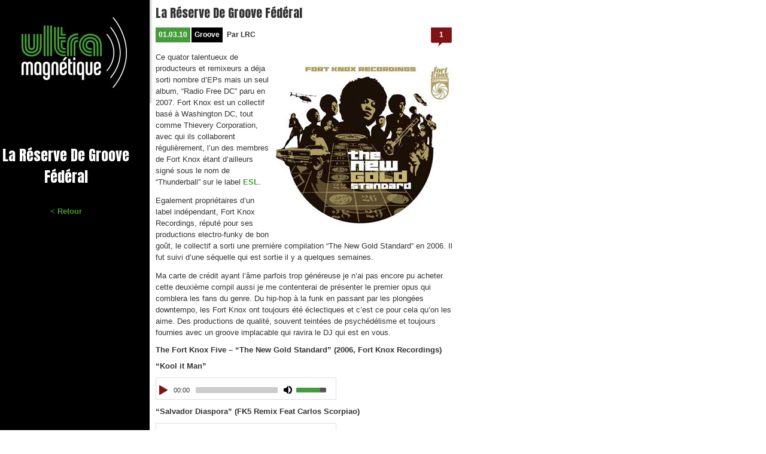

--- FILE ---
content_type: text/html;charset=UTF-8
request_url: https://www.ultramagnetique.com/la-reserve-federale/
body_size: 5807
content:
<!doctype html>
<head>
<meta charset="utf-8">
<meta http-equiv="X-UA-Compatible" content="IE=edge,chrome=1">
<title>Ultramagnetique | La Réserve De Groove Fédéral</title>
<meta name="description" content="Music, Art, Gloubiboulga and other things">
<meta name="author" content="Quantum Studio">
<meta name="HandheldFriendly" content="True">
<meta name="viewport" content="width=device-width, initial-scale=1">
<link rel="apple-touch-icon" href="https://www.ultramagnetique.com/wp-content/themes/um4/images/apple-icon-touch.png">
<link rel="icon" href="https://www.ultramagnetique.com/favicon.ico">
<!--[if IE]>
	<link rel="shortcut icon" href="https://www.ultramagnetique.com/wp-content/themes/um4prod/favicon.ico">
<![endif]-->
<meta name="msapplication-TileColor" content="#f01d4f">
<meta name="msapplication-TileImage" content="https://www.ultramagnetique.com/wp-content/themes/um4prod/images/win8-tile-icon-144x144.png">
<link href='https://fonts.googleapis.com/css?family=Anton' rel='stylesheet' type='text/css'>
<link rel="pingback" href="https://www.ultramagnetique.com/xmlrpc.php">
<link rel="pingback" href="https://www.ultramagnetique.com/xmlrpc.php" />
<script type="text/javascript" src="https://www.ultramagnetique.com/wp-content/themes/um4prod/js/mep-feature-playlist.js"></script>
<link rel="stylesheet" type="text/css" href="https://www.ultramagnetique.com/wp-content/themes/um4prod/style.css" />
<link rel="stylesheet" type="text/css" href="https://www.ultramagnetique.com/wp-content/themes/um4prod/css/mep-feature-playlist.css" />
<link rel="alternate" type="application/rss+xml" title="Ultramagnetique &raquo; Flux" href="https://www.ultramagnetique.com/feed/" />
<link rel="alternate" type="application/rss+xml" title="Ultramagnetique &raquo; Flux des commentaires" href="https://www.ultramagnetique.com/comments/feed/" />
<link rel="alternate" type="application/rss+xml" title="Ultramagnetique &raquo; La Réserve De Groove Fédéral Flux des commentaires" href="https://www.ultramagnetique.com/la-reserve-federale/feed/" />
<link rel='stylesheet' id='bwp-rc-css'  href='https://www.ultramagnetique.com/wp-content/plugins/bwp-recent-comments/css/bwp-recent-comments-noava.css?ver=1.2.2' type='text/css' media='all' />
<link rel='stylesheet' id='mediaelementjs-styles-css'  href='https://www.ultramagnetique.com/wp-content/plugins/media-element-html5-video-and-audio-player/mediaelement/mediaelementplayer.css?ver=3.9.20' type='text/css' media='all' />
      <script>
      if (document.location.protocol != "https:") {
          document.location = document.URL.replace(/^http:/i, "https:");
      }
      </script>
      <script type='text/javascript' src='https://www.ultramagnetique.com/wp-includes/js/jquery/jquery.js?ver=1.11.0'></script>
<script type='text/javascript' src='https://www.ultramagnetique.com/wp-includes/js/jquery/jquery-migrate.min.js?ver=1.2.1'></script>
<script type='text/javascript' src='https://www.ultramagnetique.com/wp-content/plugins/media-element-html5-video-and-audio-player/mediaelement/mediaelement-and-player.min.js?ver=2.1.3'></script>
<link rel='prev' title='Astéroïde Danois' href='https://www.ultramagnetique.com/asteroide-danois/' />
<link rel='next' title='Le Dub de Prêtre Jean' href='https://www.ultramagnetique.com/le-dub-de-pretre-jean/' />
<link rel='canonical' href='https://www.ultramagnetique.com/la-reserve-federale/' />
<link rel='shortlink' href='https://www.ultramagnetique.com/?p=621' />
<!-- <meta name="NextGEN" version="2.1.10" /> -->
</head><body>
<script type="text/javascript">
jQuery(document).ready(function($) {
    $("#mmenu").hide();
	$("#mobile-search-menu").hide();
	$("#mobile-category-menu").hide();
    $(".mtoggle").click(function() {
        $("#mobile-search-menu").hide(200);
		$("#mobile-category-menu").hide(200);
		$("#mmenu").slideToggle(300);
    });
	$(".stoggle").click(function() {
        $("#mmenu").hide(200);
		$("#mobile-category-menu").hide(200);
		$("#mobile-search-menu").slideToggle(300);
    });
	$(".ctoggle").click(function() {
        $("#mmenu").hide(200);
		$("#mobile-search-menu").hide(200);
		$("#mobile-category-menu").slideToggle(300);
    });
});
</script>
<div id="single-page">
    <div id="nav">
        <div id="top-nav">
            <div id="mobile-logo-full"><a class="logo1" href="https://www.ultramagnetique.com">ULTRA</a><a class="logo2" href="https://www.ultramagnetique.com">MAGNETIQUE</a></div>
            <div class="social">LOVE ME</div>
            <div class="social gbox"><g:plusone href="https://www.ultramagnetique.com" size="medium"></g:plusone></div>
            <div id="fbbox" class="social">
                    <iframe src="https://www.facebook.com/plugins/like.php?locale=fr_FR&href=https://www.ultramagnetique.com&layout=button_count" style="height: 20px; overflow:hidden; width: 92px; margin-top:2px;" ></iframe>
            </div>
            <div class="social">NOUS SUIVRE</div>
            <div class="social" id="rss"><a href="https://www.ultramagnetique.com/feed/"><img src="https://www.ultramagnetique.com/wp-content/themes/um4prod/images/rss.jpg" alt="Flux RSS Ultramagnetique" height="20" /></a></div>
             <div class="social" id="tweeter-follow">
                    <a href="https://twitter.com/intent/user?screen_name=ultramagnetique"><img src="https://www.ultramagnetique.com/wp-content/themes/um4prod/images/twitter.png" width="20" height="20" alt ="Suivre Ultramagnetique sur Twitter" /></a>
             </div>
             <div id="search">
                    <form action="https://www.ultramagnetique.com" method="get"><input type="text"  name="s"></form>
             </div>
             <div id="mobile-menu-icon" class="mtoggle"><img src="https://www.ultramagnetique.com/wp-content/themes/um4prod/images/mobile-menu.jpg" title="menu" alt="menu" /></div>
             <div id="mobile-search-icon" class="stoggle"><img src="https://www.ultramagnetique.com/wp-content/themes/um4prod/images/mobile-loupe.png" title="rechercher" alt="rechercher" /></div>
             <div id="mobile-cats-icon" class="ctoggle"><img src="https://www.ultramagnetique.com/wp-content/themes/um4prod/images/mobile-cats.png" title="musique" alt="musique" /></div>
        </div>
        <div id="mobile-category-menu" class="ctoggle">
                <li class="categories">Catégories<ul>	<li class="cat-item cat-item-16"><a href="https://www.ultramagnetique.com/afro/" title="Voir tous les articles classés dans Afro/Caraibes">Afro/Caraibes</a>
</li>
	<li class="cat-item cat-item-15"><a href="https://www.ultramagnetique.com/bof/" title="Voir tous les articles classés dans Bande Originale Film">Bande Originale Film</a>
</li>
	<li class="cat-item cat-item-12"><a href="https://www.ultramagnetique.com/brazil/" title="Voir tous les articles classés dans Brazil">Brazil</a>
</li>
	<li class="cat-item cat-item-31"><a href="https://www.ultramagnetique.com/classique/" title="Voir tous les articles classés dans Classique">Classique</a>
</li>
	<li class="cat-item cat-item-23"><a href="https://www.ultramagnetique.com/country-blues/" title="Voir tous les articles classés dans Country/Blues">Country/Blues</a>
</li>
	<li class="cat-item cat-item-14"><a href="https://www.ultramagnetique.com/downtempo/" title="Voir tous les articles classés dans Downtempo">Downtempo</a>
</li>
	<li class="cat-item cat-item-17"><a href="https://www.ultramagnetique.com/easy-listening/" title="Voir tous les articles classés dans Easy Listening">Easy Listening</a>
</li>
	<li class="cat-item cat-item-20"><a href="https://www.ultramagnetique.com/electro/" title="Voir tous les articles classés dans Electro/D&amp;B">Electro/D&amp;B</a>
</li>
	<li class="cat-item cat-item-24"><a href="https://www.ultramagnetique.com/folk/" title="Voir tous les articles classés dans Folk">Folk</a>
</li>
	<li class="cat-item cat-item-11"><a href="https://www.ultramagnetique.com/groove/" title="Voir tous les articles classés dans Groove">Groove</a>
</li>
	<li class="cat-item cat-item-18"><a href="https://www.ultramagnetique.com/jazz/" title="Voir tous les articles classés dans Jazz">Jazz</a>
</li>
	<li class="cat-item cat-item-3"><a href="https://www.ultramagnetique.com/latin/" title="Voir tous les articles classés dans Latin">Latin</a>
</li>
	<li class="cat-item cat-item-838"><a href="https://www.ultramagnetique.com/paris-tapes/" title="Voir tous les articles classés dans Paris Tapes">Paris Tapes</a>
</li>
	<li class="cat-item cat-item-4"><a href="https://www.ultramagnetique.com/pop-rock/" title="Voir tous les articles classés dans Pop/Rock">Pop/Rock</a>
</li>
	<li class="cat-item cat-item-9"><a href="https://www.ultramagnetique.com/rap-hip-hop/" title="Voir tous les articles classés dans Rap/Hip-Hop">Rap/Hip-Hop</a>
</li>
	<li class="cat-item cat-item-5"><a href="https://www.ultramagnetique.com/reggae/" title="Voir tous les articles classés dans Reggae/Dub/Ragga">Reggae/Dub/Ragga</a>
</li>
	<li class="cat-item cat-item-10"><a href="https://www.ultramagnetique.com/soul-funk/" title="Voir tous les articles classés dans Soul/Disco/Funk">Soul/Disco/Funk</a>
</li>
	<li class="cat-item cat-item-532"><a href="https://www.ultramagnetique.com/technohouse/" title="Voir tous les articles classés dans Techno/House">Techno/House</a>
</li>
	<li class="cat-item cat-item-6"><a href="https://www.ultramagnetique.com/world/" title="Voir tous les articles classés dans World">World</a>
</li>
</ul></li>        </div>
        <div id="mmenu">
            <ul>
                <li><a href="https://www.ultramagnetique.com">ACCUEIL</a></li>
            <li><a href="https://www.ultramagnetique.com/radio">RADIO</a></li>
            <li><a href="https://www.ultramagnetique.com/archives/">ARCHIVES</a></li>
            <li><a href="https://www.ultramagnetique.com/mentions-legales/">MENTIONS LEGALES</a></li>
            <li><a href="https://www.ultramagnetique.com/podcasts/">PODCASTS</a></li>
            <li><a href="https://www.ultramagnetique.com/productions/">UM PRODS</a></li>
            <li><a href="https://www.ultramagnetique.com/nocomment/">NO COMMENT</a></li>
            <li><a href="https://www.ultramagnetique.com/duels/">DUELS</a></li>
            <li><a href="https://www.ultramagnetique.com/blitzscreen/">BLITZSCREEN</a></li>
            <li><a href="https://www.ultramagnetique.com/lectures/">LECTURES D'UM</a></li>
            <li><a href="https://www.ultramagnetique.com/gloubiboulga/">GLOUBIBOULGA</a></li>
            <li><a href="https://www.ultramagnetique.com/contact/">CONTACT</a></li>
                </ul>
        </div>
        <div id="mobile-search-menu">
            <form action="https://www.ultramagnetique.com" method="get">Rechercher <input type="text"  name="s" /></form>
        </div>
    </div>
    <table id="single-table">
      <tr>
        <td class="menu" valign="top">
<div id="menu-left">	
    <div id="logo"><a href="https://www.ultramagnetique.com"><img align="left" src="https://www.ultramagnetique.com/wp-content/themes/um4prod/images/logo.jpg" alt="Ultramagnetique" width="250" height="130" /></a>
	</div>
    <div id="return">
    	<div class="cat-title-big">La Réserve De Groove Fédéral</div>
	    <a href="https://www.ultramagnetique.com">&lt; Retour</a>
	</div>
</div>
</td>        <td>
        <div id="posts">
                                <h1><span class="title-link"><a href="https://www.ultramagnetique.com/la-reserve-federale/">La Réserve De Groove Fédéral</a></span></h1>
                <div class="meta">
                    <div class="time">01.03.10</div>
                    <div class="category"><a href="https://www.ultramagnetique.com/groove/" title="Voir tous les articles dans Groove" >Groove</a></div>                    <div class="auteur">Par <strong>LRC</strong></div>
                    <div class="comments"><a href="https://www.ultramagnetique.com/la-reserve-federale/#comments" title="Commentaire sur La Réserve De Groove Fédéral">1</a></div>          	
                </div>
                <div class="post_content">
                    <img src="https://www.ultramagnetique.com/wp-content/uploads/2010/03/newgold.jpg" alt="New Gold Standard" title="New Gold Standard" width="300" height="300" class="alignright size-full wp-image-7320" />
<p>Ce quator talentueux de producteurs et remixeurs a déja sorti nombre d&#8217;EPs mais un seul album, &#8220;Radio Free DC&#8221; paru en 2007.&nbsp;Fort Knox est un collectif basé à Washington DC, tout comme Thievery Corporation, avec qui ils collaborent régulièrement, l&#8217;un des membres de Fort Knox étant d&#8217;ailleurs signé sous le nom de &#8220;Thunderball&#8221; sur le label <a href="http://www.eslmusic.com/" target="_blank">ESL</a>.</p><p>Egalement propriétaires d&#8217;un label indépendant, Fort Knox Recordings, réputé pour ses productions electro-funky de bon goût, le collectif a sorti une première compilation &#8220;The New Gold Standard&#8221; en 2006. Il fut suivi d&#8217;une séquelle qui est sortie il y a quelques semaines.</p>
<p>Ma carte de crédit ayant l&#8217;âme parfois trop généreuse je n&#8217;ai pas encore pu acheter cette deuxième compil aussi je me contenterai de présenter le premier opus qui comblera les fans du genre. Du hip-hop à la funk en passant par les plongées downtempo, les Fort Knox ont toujours été éclectiques et c&#8217;est ce pour cela qu&#8217;on les aime. Des productions de qualité, souvent teintées de psychédélisme et toujours fournies avec un groove implacable qui ravira le DJ qui est en vous.</p>
<p class="artist">The Fort Knox Five &#8211; &#8220;The New Gold Standard&#8221; (2006, Fort Knox Recordings)</p>
<p class="artist">&#8220;Kool it Man&#8221;</p>
	<audio id="wp_mep_1" src="https://www.ultramagnetique.com/sounds/The Fort Knox Five - Kool It Man.mp3"     controls="controls" preload="none"  >
		
		
		
		
		
		
		
		<object width="400" height="30" type="application/x-shockwave-flash" data="https://www.ultramagnetique.com/wp-content/plugins/media-element-html5-video-and-audio-player/mediaelement/flashmediaelement.swf">
			<param name="movie" value="https://www.ultramagnetique.com/wp-content/plugins/media-element-html5-video-and-audio-player/mediaelement/flashmediaelement.swf" />
			<param name="flashvars" value="controls=true&amp;file=https://www.ultramagnetique.com/sounds/The Fort Knox Five - Kool It Man.mp3" />			
		</object>		
	</audio>
<script type="text/javascript">
jQuery(document).ready(function($) {
	$('#wp_mep_1').mediaelementplayer({
		m:1
		
		,features: ['playpause','current','progress','duration','volume','tracks','fullscreen']
		,audioWidth:400,audioHeight:30
	});
});
</script>

<p class="artist">&#8220;Salvador Diaspora&#8221; (FK5 Remix Feat Carlos Scorpiao)</p>
	<audio id="wp_mep_2" src="https://www.ultramagnetique.com/sounds/The Fort Knox Five - Salvador Diaspora.mp3"     controls="controls" preload="none"  >
		
		
		
		
		
		
		
		<object width="400" height="30" type="application/x-shockwave-flash" data="https://www.ultramagnetique.com/wp-content/plugins/media-element-html5-video-and-audio-player/mediaelement/flashmediaelement.swf">
			<param name="movie" value="https://www.ultramagnetique.com/wp-content/plugins/media-element-html5-video-and-audio-player/mediaelement/flashmediaelement.swf" />
			<param name="flashvars" value="controls=true&amp;file=https://www.ultramagnetique.com/sounds/The Fort Knox Five - Salvador Diaspora.mp3" />			
		</object>		
	</audio>
<script type="text/javascript">
jQuery(document).ready(function($) {
	$('#wp_mep_2').mediaelementplayer({
		m:1
		
		,features: ['playpause','current','progress','duration','volume','tracks','fullscreen']
		,audioWidth:400,audioHeight:30
	});
});
</script>

<p class="artist">&#8220;Shine&#8221;</p>
	<audio id="wp_mep_3" src="https://www.ultramagnetique.com/sounds/The Fort Knox Five - Shine.mp3"     controls="controls" preload="none"  >
		
		
		
		
		
		
		
		<object width="400" height="30" type="application/x-shockwave-flash" data="https://www.ultramagnetique.com/wp-content/plugins/media-element-html5-video-and-audio-player/mediaelement/flashmediaelement.swf">
			<param name="movie" value="https://www.ultramagnetique.com/wp-content/plugins/media-element-html5-video-and-audio-player/mediaelement/flashmediaelement.swf" />
			<param name="flashvars" value="controls=true&amp;file=https://www.ultramagnetique.com/sounds/The Fort Knox Five - Shine.mp3" />			
		</object>		
	</audio>
<script type="text/javascript">
jQuery(document).ready(function($) {
	$('#wp_mep_3').mediaelementplayer({
		m:1
		
		,features: ['playpause','current','progress','duration','volume','tracks','fullscreen']
		,audioWidth:400,audioHeight:30
	});
});
</script>
                </div>
                <div class="tags">
                Tags : <a href="https://www.ultramagnetique.com/tag/fort-knox-5/" rel="tag">Fort Knox 5</a> - <a href="https://www.ultramagnetique.com/tag/psychedelique/" rel="tag">Psychedelique</a> - <a href="https://www.ultramagnetique.com/tag/washington/" rel="tag">Washington</a> 
                </div>
                			<div class="share">   
                <div>
                    <div class="partager">Partager</div>
                    <div class="social fbbox">
                        <iframe src="https://www.facebook.com/plugins/like.php?locale=fr_FR&href=https://www.ultramagnetique.com/la-reserve-federale/&layout=button_count" style="height: 20px;overflow:hidden;width:120px" ></iframe>
                    </div>
                    <div class="social gbox"><div class="g-plusone" data-size="medium" data-href="https://www.ultramagnetique.com/la-reserve-federale/"></div></div>
                    <div class="commenter"><a href="https://www.ultramagnetique.com/la-reserve-federale/#comments">Commenter</a></div>
                </div>
            </div>                <div class="nav-links">
                    <div id="prev-next">Article(s) pr&eacute;c&eacute;dents / suivants</div>
                    <div class="nav-previous">&laquo; <a href="https://www.ultramagnetique.com/asteroide-danois/" rel="prev">Astéroïde Danois</a></div><div class="nav-next"><a href="https://www.ultramagnetique.com/le-dub-de-pretre-jean/" rel="next">Le Dub de Prêtre Jean</a> &raquo;</div>
                    <div class="clear"></div>
                </div>
                <div class="post_separator">&nbsp;</div>
                	<h2>Un commentaire</h2>
	<ol class="commentlist">
		<ol class="commentlist">
				<li class="comment even thread-even depth-1" id="li-comment-956">
		<article id="comment-956" class="comment">
			<footer class="comment-meta">
				<div class="comment-author vcard">
					<strong><span class="fn">El-Briga</span></strong> le <time pubdate datetime="2010-03-04T20:00:27+00:00"><i>4 mars 2010 a 20 h 00 min</i></time> :
									</div><!-- .comment-author .vcard -->

				
			</footer>

			<div class="comment-content"><p>Je les suis depuis un peu plus de 6 mois sur soundcloud et leurs productions sont vraiment top.</p>
</div>

			<div class="reply">
				<a class='comment-reply-link' href='/la-reserve-federale/?replytocom=956#respond' onclick='return addComment.moveForm("comment-956", "956", "respond", "621")'>R&eacute;pondre <span>&darr;</span></a>			</div><!-- .reply -->
		</article><!-- #comment-## -->

	</li><!-- #comment-## -->
		</ol>
	</ol>
 <div id="respond">
	<h1>Laisser un commentaire</h1>
	<div class="cancel-comment-reply">
		<a rel="nofollow" id="cancel-comment-reply-link" href="/la-reserve-federale/#respond" style="display:none;">Cliquez ici pour annuler la réponse.</a>	</div>
		<form action="https://www.ultramagnetique.com/wp-comments-post.php" method="post" id="commentform">
					<div>
				<label for="author">Nom </label>
                <input type="text" name="author" id="author" value="" size="22" tabindex="1"  />
			</div>
			<div>
				<label for="email">Email (optionnel) </label>
                <input type="text" name="email" id="email" value="" size="22" tabindex="2"  />
			</div>
				<!--<p>You can use these tags: <code>&lt;a href=&quot;&quot; title=&quot;&quot;&gt; &lt;abbr title=&quot;&quot;&gt; &lt;acronym title=&quot;&quot;&gt; &lt;b&gt; &lt;blockquote cite=&quot;&quot;&gt; &lt;cite&gt; &lt;code&gt; &lt;del datetime=&quot;&quot;&gt; &lt;em&gt; &lt;i&gt; &lt;q cite=&quot;&quot;&gt; &lt;strike&gt; &lt;strong&gt; </code></p>-->
		<div id="texte-commentaire">
        Commentaire
			<textarea name="comment" id="comment" rows="10" tabindex="4"></textarea>
		</div>
		<div>
			<input name="submit" type="submit" id="submit" tabindex="5" value="Envoyer" />
			<input type='hidden' name='comment_post_ID' value='621' id='comment_post_ID' />
<input type='hidden' name='comment_parent' id='comment_parent' value='0' />
		</div>
		<p style="display: none;"><input type="hidden" id="akismet_comment_nonce" name="akismet_comment_nonce" value="079515dc3e" /></p><p style="display: none;"><input type="hidden" id="ak_js" name="ak_js" value="50"/></p>	</form>
	</div>
                   
                </div>
        </div>       
    	</td>
      </tr>
    </table>
</div>
<script type="text/javascript">
window.___gcfg = {
  lang: 'fr',
  parsetags: 'onload'
};
(function() {
    var po = document.createElement('script'); po.type = 'text/javascript'; po.async = true;
    po.src = 'https://apis.google.com/js/plusone.js';
    var s = document.getElementsByTagName('script')[0]; s.parentNode.insertBefore(po, s);
  })();
</script>
<script>
var _gaq=[['_setAccount','UA-20595499-1'],['_trackPageview']];
(function(d,t){var g=d.createElement(t),s=d.getElementsByTagName(t)[0];
 g.src=('https:'==location.protocol?'//ssl':'//www')+'.google-analytics.com/ga.js';
 s.parentNode.insertBefore(g,s)}(document,'script'));
 </script>
<!-- ngg_resource_manager_marker -->      <script>
      if (document.location.protocol != "https:") {
          document.location = document.URL.replace(/^http:/i, "https:");
      }
      </script>
      <script type='text/javascript' src='https://www.ultramagnetique.com/wp-content/plugins/akismet/_inc/form.js?ver=3.3'></script>
<script>function lc_get_cookie(name) {var c = document.cookie;if (c.indexOf(name) != -1) {var x = c.indexOf(name)+name.length+1;var y = c.indexOf(";",x);if (y < 0) y = c.length;return decodeURIComponent(c.substring(x,y));} else return "";}if ((d = document.getElementById("commentform")) != null) { e = d.elements;var z = lc_get_cookie("comment_author_email_cae0e50e8273ff923506d479da066e4d");if (z != "") e["email"].value = z;z = lc_get_cookie("comment_author_cae0e50e8273ff923506d479da066e4d");if (z != "") e["author"].value = z;z = lc_get_cookie("comment_author_url_cae0e50e8273ff923506d479da066e4d");if (z != "") e["url"].value = z;}</script></body></html><!-- lite cache 2017-10-20 07:03:41 -->

--- FILE ---
content_type: text/html; charset=utf-8
request_url: https://accounts.google.com/o/oauth2/postmessageRelay?parent=https%3A%2F%2Fwww.ultramagnetique.com&jsh=m%3B%2F_%2Fscs%2Fabc-static%2F_%2Fjs%2Fk%3Dgapi.lb.en.2kN9-TZiXrM.O%2Fd%3D1%2Frs%3DAHpOoo_B4hu0FeWRuWHfxnZ3V0WubwN7Qw%2Fm%3D__features__
body_size: 163
content:
<!DOCTYPE html><html><head><title></title><meta http-equiv="content-type" content="text/html; charset=utf-8"><meta http-equiv="X-UA-Compatible" content="IE=edge"><meta name="viewport" content="width=device-width, initial-scale=1, minimum-scale=1, maximum-scale=1, user-scalable=0"><script src='https://ssl.gstatic.com/accounts/o/2580342461-postmessagerelay.js' nonce="_H3PzulBKqzvtI4uaAZIRw"></script></head><body><script type="text/javascript" src="https://apis.google.com/js/rpc:shindig_random.js?onload=init" nonce="_H3PzulBKqzvtI4uaAZIRw"></script></body></html>

--- FILE ---
content_type: text/css
request_url: https://www.ultramagnetique.com/wp-content/themes/um4prod/style.css
body_size: 7425
content:
/* Reset */
html, body, div, span, applet, object,
h1, h2, h3, h4, h5, h6, p, blockquote, pre,
a, abbr, acronym, address, big, cite, code,
del, dfn, em, img, ins, kbd, q, s, samp,
small, strike, strong, sub, sup, tt, var,
b, u, i, center,
dl, dt, dd, ol, ul, li,
fieldset, form, label, legend,
table, caption, tbody, tfoot, thead, tr, th, td,
article, aside, canvas, details, embed, 
figure, figcaption, footer, header, hgroup, 
menu, nav, output, ruby, section, summary,
time, mark, audio, video {
	margin: 0;
	padding: 0;
	font-size: 100%;
	font: inherit;
	vertical-align: baseline;
}
/* Basic Styles */
* {
	outline:none !important;
}
::selection {
	background: #469c3a; /* Safari */
	}
::-moz-selection {
	background: #469c3a; /* Firefox */
}
html, body {
	background-color:#FFF;
	font-family:Arial, Helvetica, sans-serif;
	font-weight:normal;
	font-size:12px;
	color:#333;
	height:100%;
	overflow-x: hidden;
	cursor: auto;
}
#mmenu, #mobile-search-menu, #mobile-category-menu  {
	display:none;
}
strong {
	font-weight:bold;
}
.vert {
	color:#469c3a;
}
h1 {
	color:#333333;
	margin-bottom:10px;
	font-size:20px;
	font-family: 'Anton', serif;
}
h2 {
	color:#469c3a;
	margin-bottom:10px;
	font-size:18px;
	font-family: 'Anton', serif;
	font-weight:normal;
}
a:link {text-decoration: none; color:#333;}
a:visited {text-decoration: none; color:#333;}
a:hover {text-decoration: none; color:#469c3a;}
p {
	margin-bottom:12px;
}
i {
	font-style:italic;
}
/* General Align and Image Tags */
img.center {
    display: block;
    margin-left: auto;
    margin-right: auto;
}
img.alignright {
    margin-left:7px;
    display: inline;
}
img.alignleft {
    margin-right:7px;
    display: inline;
}
.alignright {
    float: right;
}
.alignleft {
    float: left;
}
.size-full {
    margin-bottom:10px;
	max-width:100%;
	height:auto;
}
#posts img {
	max-width:100%;
	height:auto;
	margin-bottom:7px;
	margin-top:7px;
}
img	{
	max-width: 100%;
	margin-bottom:7px;
	margin-top:7px;
	border:none;
	-ms-interpolation-mode: bicubic;
}
iframe	{
	border:none;
}
.wp-post-image	{
	max-width: 100%;
	margin:0;
	border:none;
}
/* SPACERS */
#spacer-left {
	height:41px;
	background-color:#000;
	float:left;
	box-shadow: 0 0 3px 2px rgba(0,0,0,0.3);
	width:5px;
	margin-top:-40px;
}
#spacer-top {
	height:53px;
	background-color:#000;
}
/* TOP MENU */
#nav {
	position:relative;
	background-color:#000;
	height:41px;
	}
#nav img {
	margin:0;
	}
#top-nav {
	display:block;
	width:auto;
	color:#FFF;
	font-family: 'Anton', serif;
	padding-top: 8px;
	padding-bottom:3px;
	padding-left:5px;
	background-color:#000;
	height:30px;
	overflow:hidden;
	z-index:10;
	position:fixed;
	width:100%;
	top:0;
}
#mmenu, #mobile-search-menu, #mobile-category-menu {
	position:fixed;
	top:41px;
	overflow-y:scroll;
	width:100%;
	z-index:20;
}
#mobile-logo-small {
	float:left;
	padding-right:15px;
	margin-right:15px;
	border-right:1px solid white;
}
#mobile-logo-full {
	float:left;
}
a.logo1:link {color: #fff; text-decoration: none; font-size:15px; font-weight:normal;}
a.logo1:visited {color: #fff;text-decoration: none}
a.logo1:hover {color: #fff;text-decoration: none}
a.logo2:link {color: #469c3a; text-decoration: none; font-size:15px; font-weight:normal;}
a.logo2:visited {color: #469c3a;text-decoration: none}
a.logo2:hover {color: #469c3a;text-decoration: none}
#mmenu {
	color:#000;
}
div#mmenu ul li, #mobile-category-menu li {
	list-style:none;
	box-sizing:border-box;
  	-moz-box-sizing:border-box;
  	-webkit-box-sizing:border-box;
  	border:1px solid #999999;
	background-color:#CCC;
	padding:5px 0 5px 15px;
	float:left;
	width:50%;
}
div#mmenu ul li a, #mobile-category-menu li a {
	font-size:14px;
	font-weight:normal;
	font-family:Anton, serif;
}
#mmenu a:link, #mobile-category-menu a:link {color: #000; text-decoration: none;}
#mmenu a:visited, #mobile-category-menu a:visited {color: #000; text-decoration: none}
#mmenu a:hover, #mobile-category-menu a:hover {color: #469c3a; text-decoration: none}
#mobile-search-icon, #mobile-menu-icon, #mobile-cats-icon {
	border-left: 1px solid white;
	width:20px;
	height:20px;
	float:right;
	padding:0 10px;
}
#mobile-search-icon img, #mobile-menu-icon img, #mobile-cats-icon img {
	margin:0;
	padding:0;
}
#mobile-search input {
	font-family: Anton, serif;
	font-size: 12px;
	line-height: 12px;
	width:120px;
	height:15px;
}
div#mobile-title-nav {
	color:#FFF;
	font-family:Anton, serif;
	font-size:14px;
	float:left;
}
/* SEARCH FULL SIZE */
#search {
	float:left;
	margin-right:20px;
	padding-top:1px;
}
#search input, #mobile-search-menu input {
	font-family: Arial, Helvetica, sans-serif;
	font-size: 13px;
	line-height: 13px;
	width: 136px;
	color: #333;
	display: inline;
	margin: 0 0 0 10px;
	padding:1px 25px 1px 2px;
	background-image:url(images/loupe.png);
	background-repeat:no-repeat;
	background-position:right center;
	box-sizing: border-box;
	border: 1px inset;
	font-weight:normal;
}
/* SEARCH BOX AND MOBILE MENU */
#mobile-search-menu {
	padding: 5px 0 5px 15px;
	background-color:#CCC;
	color:#000;
	font-size:14px;
	border:1px solid black;
	font-family:Anton, serif;
}
/* SOCIAL */
.gbox {
	width:60px;
}
.fbbox {
	width:82px;
}
#tweeter-follow {
	padding-right:10px;
}
#tweeter-follow img {
	margin-top:2px;
}
.social {
	float:left;
	margin-right:15px;
	font-size:15px;
	font-family:'Anton', serif;
	color:#FFF;
}
/* MENU LEFT */
#menu-left {
	float:left;
	width:250px;
	font-family:Anton, serif;
	height:100%;
	margin-top:-41px;
	min-height:1200px;
}
#menu-left a:link {
	font-weight:normal;
	text-decoration:none;
}
#menu-left a:hover {
	font-weight:normal;
	text-decoration:none;
}
#logo {
	background-color:#000;
	height:130px;
	padding:15px 0 25px 0;
	-webkit-box-shadow: 0px 0px 3px 3px rgba(0, 0, 0, 0.2);
	-moz-box-shadow: 0px 0px 3px 3px rgba(0, 0, 0, 0.2);
	box-shadow: 0px 0px 3px 3px rgba(0, 0, 0, 0.2);
	position:fixed;
}
#umradio {
	margin-top: 10px;
	color: #000;
	background-color: #469c3a;
	font-size: 24px;
	height: 60px;
	padding: 10px;
	line-height:27px;
}
#umradio-txt {
	float: left;
	margin-right: 20px;
}
.radioheader {
	color: #fff;
	font-size: 36px;
}
#umradio-button {
	float: left;
	margin-top:-5px;
}
#podcasts {
	margin-top:5px;
	font-size:35px;
	color:#a6a6a6;
	line-height:39px;
}
p.podcasts-title-post {
	margin-top:15px;
	font-size:20px;
	font-family:Anton, serif;
	line-height:29px;
	color:#469c3a;
}
#podcasts a:link {font-size:62px}
#contact {
	background-color: #000;
	margin-top: 5px;
	padding: 5px;
}
#contact a:link {color: #ffffff; font-size:23px}
#contact a:visited {color: #fff}
#contact a:hover {color: #469c3a}
#umprod {
	font-size:45px;
	margin-top:-10px;
}
#umprod a:link {color: #469c3a; font-size:42px}
#umprod a:visited {color: #469c3a}
#umprod a:hover {color: #000}
#nocomment {
	border-bottom:1px #999 dotted;
	line-height:30px;
	padding-top:10px;
	margin-top:5px;
}
#nocomment a:link {color:#a6a6a6; font-size:48px}
#nocomment a:visited {color:#a6a6a6}
#nocomment a:hover {color:#000}
#archives {
	list-style: none;
	line-height: 18px;
	background-image: url(images/spider.jpg);
	background-position: top right;
	background-repeat: no-repeat;
	padding: 10px 0;
}
#archives a:link {font-size:42px;line-height:40px; color:#000}
#archives a:visited {color:#000}
#blitzscreen {
	margin-top:-7px;
}
#lectures {
	border-top:1px #999 dotted;
	display:block;
}
#lectures a:link {font-size:42px; color:#469c3a;}
#lectures a:visited {color:#469c3a;}
#lectures a:hover {color:#a6a6a6;}
#duels {
	background-image:url(images/duels.jpg);
	background-repeat:no-repeat;
	background-position:center left;
	padding:5px 0px 60px 5px;
	height:40px;
	text-align:center;
	vertical-align:middle;
	margin-top:-15px;
}
#duels a:link {color: #333; font-size:60px; display:block}
#duels a:visited {color: #333}
#duels a:hover {color: #000}
#films {
	background-image:url(images/bof-bg.jpg);
	background-repeat:repeat-x;
	text-align:center;
	margin-top:-2px;
}
#films a:link {color: #469c3a; font-size:60px}
#films a:visited {color: #469c3a}
#films a:hover {color: #a6a6a6}
#gloubi {
	border-top:1px #999 dotted;
	padding-top:5px;
	background-image:url(images/casimir.jpg);
	background-repeat:no-repeat;
	background-position:bottom;
	height:50px;
	text-align:center;
}
#gloubi a:link {color: #000; font-size:32px}
#gloubi a:visited {color: #000}
#gloubi a:hover {color: #333}
#legal {
	background-color:#000;
	margin-top:5px;
	padding:5px 2px;
}
#legal a:link {color: #ffffff; font-size:23px}
#legal a:visited {color: #fff}
#legal a:hover {color: #469c3a}
#credit a:link {color: #333; font-size:18px}
#credit a:visited {color: #333}
#credit a:hover {text-decoration:underline}

/* STYLES COMMENTS */
#styles-lastcomments {
	float:left;
	margin-left:10px;
	margin-top:10px;
	border-left:1px solid #CCC;
	padding:0 10px;
	width:190px;
}
#categories li {
	list-style: none;
}
li.cat-item a:link {font-family: 'Anton', serif;font-size:16px;line-height:21px;}
#col-comments {
	margin-top:15px;
}
li.recent-comment {
	list-style: none;
	line-height:15px;
	overflow:hidden;
}
li.recent-comment img {
	margin:0;
}
.recent-comment a:link {color: #333; text-decoration: none; font-size:12px}
.recent-comment a:visited {color: #333; text-decoration: none}
.recent-comment a:hover {text-decoration: underline}
/* CONTENT */
#content {
	
	width:100%;
	padding-bottom:25px;
	height:100%;
}
#content-categories {
	padding:0px 10px 10px 10px;
}
/* POSTS */
#posts {
	line-height:19px;
	float:left;
	padding: 2px 10px 20px 10px;
	border-right:1px solid #CCC;
	border-left:1px solid #CCC;
	margin-top:10px;
	width:500px;
	}
.post_content a:link {text-decoration: none; font-weight:bold; color:#469c3a;}
.post_content a:visited {text-decoration: none; color:#469c3a;}
.post_content a:hover {text-decoration: none; color:#333;}
.post_content {
	font-size:13px;
	line-height:19px;
	margin-top:20px;
	width:inherit;
	padding-bottom:10px;
	overflow:hidden;
}
.post_separator {
	background-image:url(images/ciseaux.jpg);
	background-position:left bottom;
	background-repeat:no-repeat;
	margin-bottom:10px;
	margin-top:10px;
	height:21px;
}
div.meta {
	margin-bottom:15px;
	margin-top:15px;
	border:none;
	border-spacing:2px;
	height:20px;
}
div.meta div {
	font-weight:bold;
	vertical-align:middle;
	text-align:center;
	padding:3px 5px;
}
div.time {
	background-color:#469c3a;
	color:#fff;
	float:left;
	margin-right:2px;
}
div.category {
	background-color:#000;	
	float:left;
	margin-right:2px;
}
div.auteur {
	float:left;
}
div.comments {
	color:#333333;
	text-align:right;
	float:right;
	background-image:url(images/bubble.png);
	background-position:center;
	background-repeat:no-repeat;
	width:35px;
	height:25px;
	text-align:center;
	padding-top:8px;
}
#categories {
	padding-top:2px;
}
.category a:link {color: #fff; text-decoration: none; font-weight:bold;}
.category a:visited {color: #fff; text-decoration: none}
.category a:hover {color: #469c3a; text-decoration: none}
.comments a:link {color: #fff; text-decoration: none; font-weight:bold;}
.comments a:visited {color: #fff; text-decoration: none}
.comments a:hover {color: #fff; text-decoration: underline}
.tags a:link, {color: #469c3a; text-decoration: none; font-weight:bold;}
.tags a:visited {color: #469c3a; text-decoration: none}
.tags a:hover {color: #000; text-decoration: underline}
.share a:link {color: #000; text-decoration: none; font-weight:bold;}
.share a:visited {color: #000; text-decoration: none}
.share a:hover {color: #469c3a; text-decoration: underline}
.title-link a:link {color: #333; text-decoration: none; font-weight:normal}
.title-link a:visited {color: #333; text-decoration: none}
.title-link a:hover {color: #a6a6a6; text-decoration: underline}
.tags {
	font-style:italic;
}
.share {
	padding:3px 5px 3px 2px;
	-top:1px solid #CCC;
	-bottom:1px solid #CCC;
	height:20px;
	margin-top:17px;
	margin-bottom:15px;
	line-height:18px;
	background-color:#ECEDED;
	border: 1px solid #CCC;
}
.partager {
	display:block;
	float:left;
	color:#333333;
	margin-right:15px;
	font-weight:bold;
}
div.commenter {
	color:#333333;
	text-align:right;
	float:right;
	margin:0;
}
/* POSTS CONTENT */
.artist {
	font-family: Arial, Helvetica, sans-serif;
	font-size: 13px;
	line-height: 15px;
	margin-bottom: 12px;
	font-weight: bold;
	margin-top: 10px;
}
.video-container {
	position: relative;
	padding-bottom: 56.25%;
	margin: 15px 0;
	height: 0;
	overflow: hidden;
}
.video-container iframe, .video-container object, .video-container embed {
	position: absolute;
	top: 0;
	left: 0;
	width: 100%;
	height: 100%;
}
/* PAGE COMMENTAIRES & SINGLE PAGE */
table#single-table {
	border-collapse: collapse;
	border:none;
	width:100%;
}
table#single-table td {
	padding:0;
}
td.menu {
	width:250px;
	vertical-align:top;
	height:100%;
	background-color:#000
}
#single-page {
	height:100%;
}
#single-page #posts {
	border:none;
}
#single-page #menu-left {
	margin-top:0;
	min-height:1200px;
}
#return {
	height: 100%;
	padding-top: 42px;
	background-color: #000;
	text-align:center;
	padding-right:30px;
	position:fixed;
	top:200px;
	width:220px;
}
#return a:link {font-size:13px; color: #469c3a; text-decoration:none;font-weight:bold;font-family:Arial, Helvetica, sans-serif}
#return a:visited {color:#469c3a; text-decoration:none}
#return a:hover {color: #fff; text-decoration:none}
li.comment {
	font-size: 13px;
	margin: 25px 0;
	display: block;
	padding: 10px;
	border: solid 1px #cccccc;
	background-color: #ECEDED;
}
ul.children li {
	background-color: #fff;
	margin: 5px 0;
}
ul.children li ul li {
	background-color: #fbe3e3;
	margin: 5px 0;
}
#respond {
	font-family: Arial, Sans-Serif;
	font-size: 13px;
	margin: 25px 0;
	display: block;
	padding: 10px;
	border: solid 1px #cccccc;
	background-color: #ECEDED;
}
#respond a:link {
	font-weight:normal;
}
input, textarea {
	font-family: Arial, Sans-Serif;
	font-size: 13px;
	margin-bottom: 10px;
	padding: 4px;
	border: solid 1px #999999;
}
textarea {
	width:80%;
}
#respond input, #respond textarea {
	display: block;
}
.nav-links {
	margin-bottom: 20px;
	height: 60px;
	font-weight: bold;
	text-align: center;
}
.nav-previous {
	float:left;
}
.nav-next {
	float:right;
}
#prev-next {
	font-size: 13px;
	display: block;
	padding: 10px;
	color:#000;
	text-align:center;
	margin-bottom:5px;
}
/* ARCHIVES ET CATEGORIES */
.archive {
	float:left;
	display:inline;
	overflow:hidden;
	width:135px;
	height:135px;
}
.widget_jal_widget li {
	font-size:15px;
	list-style:none;
}
.entryarchive {
	width: 320px;
	float: right;
	padding-left: 10px;
}
#archive img {
	border:1px solid black;
}
.cat-title-small {
	font-family:Anton, serif;
	font-size:18px;
	padding:10px 0;
}
.cat-title-big {
	font-family:Anton, serif;
	font-size:24px;
	padding:0 0 30px 0;
	color:#fff;
}
/* CUSTOM ARCHIVES & SIDEBAR */
#sidebar {
	margin-bottom:20px;
}
#custom-archives li {
	list-style:none;
}
ul.jaw_widget li {
	margin-bottom:2px;
	margin-top:3px;
	list-style:none;
}
li.jaw_years.expanded ul {
	margin-top:5px;
}
li.jaw_months {
	margin-left:15px;
}
li.jaw_posts {
	margin-left:15px;
}
span.jaw_symbol {
	margin-right:10px;
}
.widget_jal_widget a:link {color: #333; text-decoration: none; font-weight:bold}
.widget_jal_widget a:visited {color: #333;text-decoration: none}
.widget_jal_widget a:hover {color: #333;text-decoration: underline}
a.jaw_years:link {color:#469c3a; text-decoration:none;}
a.jaw_years:visited {color:#469c3a;}
a.jaw_years:hover {color:#469c3a;text-decoration:none;}
a.jaw_months:link {color:#469c3a; text-decoration:none;}
a.jaw_months:visited {color:#469c3a;}
a.jaw_months:hover {color:#469c3a;text-decoration:none;}
span.jaw_symbol {color:#333;}
/* AUDIO PLAYER */
.mejs-container {
	position: relative;
	background-color:  #fff !important;
	width:300px  !important;
	height:35px  !important;
	font-family:Arial, Helvetica, sans-serif !important;
	border:1px solid #dedede  !important;
	margin-bottom:12px  !important;
}
.mejs-controls .mejs-time-rail .mejs-time-loaded {
	background: #000 !important;
}
.mejs-controls .mejs-time-rail .mejs-time-current {
	background: url(images/track-progress.png) repeat-x !important;
}
.mejs-controls {
	background: none !important;
}
.mejs-duration-container {
	display: none !important;
}
.mejs-container .mejs-controls .mejs-time span {
	color: #333 !important;
}

.mejs-controls .mejs-horizontal-volume-slider .mejs-horizontal-volume-current {
	background: #469c3a !important;
}
.mejs-controls .mejs-time-rail .mejs-time-total {
	background: #cccccc !important;
}
mejs-button mejs-volume-button, mejs-button mejs-volume-button mejs-mute   {
		display:none;
	}



.mejs-controls .mejs-play button,
.mejs-controls .mejs-pause button {
    width: 20px;
    height: 20px;
    background: transparent url(images/play-pause-big.png) 0 0 !important;
}
 
.mejs-controls .mejs-pause button { background-position:0 -16px !important; }
 
.mejs-controls .mejs-mute button, .mejs-controls .mejs-unmute button {
    width: 24px;
    height: 24px;
    background: transparent url(images/mute-unmute-big.png) 0 0 !important;
}
 
.mejs-controls .mejs-unmute button { background-position: 0 -16px !important;;
}
*/
.mejs-time-float {
	display: none !important;
}
.mejs-container.progression-skin {
	background: #000000;
}
.mejs-container {
	margin-bottom: 10px;
}
body .progression-skin.progression-fancy .mejs-controls .mejs-time-rail .mejs-time-current {
	background: url(images/track-progress.png) repeat-x !important;
}

/* PODCASTS */
.podcast_content {
	overflow: hidden;
	float: left;
	width: 115px;
	font-size: 10px;
	height: 185px;
}
.podcasts-links {
	margin:10px 0;
}
.podcast_content a:link {color: #469c3a; text-decoration: none; font-weight:bold}
.podcast_content a:visited {color: #469c3a;text-decoration: none}
.podcast_content a:hover {color: #000; text-decoration: underline}
.podcast_content_txt {
	padding:0 0 0 2px;
}
#last-podcast {
	margin-bottom:10px;
	line-height:18px;
}
#last-podcast h1 {
	font-size:36px;
	margin-bottom:20px;
	margin-top:5px;
}
a.green:link {text-decoration: none; color:#469c3a; font-weight:bold;}
a.green:visited {text-decoration: none; color:#469c3a;}
a.green:hover {text-decoration: none; color:#000}
/* DUELS */
#duels-title {
	width: 500px;
	height: 60px;
	background-image: url(images/boxing.jpg);
	background-repeat: no-repeat;
	font-size: 48px;
	font-family: 'Anton', serif;
	text-align:center;
	padding-top: 20px;
}
/* PRODS */
#prod-title {
	height: 326px;
	background-image: url(images/umsoldiers.jpg);
	background-repeat: no-repeat;
	font-family: 'Anton', serif;
	font-size: 60px;
	line-height: 60px;
}
#last-prod {
	font-size:16px;
}
#last-prod h1 {
	font-size: 44px;
	margin-bottom:25px;
}

/* LECTURES */
#lectures-title {
	font-family: 'Anton', serif;
	height: 125px;
	background-image: url(images/bush.jpg);
	background-repeat: no-repeat;
	font-size: 30px;
	line-height: 30px;
	text-align: left;
	margin-bottom: 20px;
	padding-top: 30px;
	padding-left: 120px;
	color: #469c3a;
}
/* RADIO */
#col-radio {
	float:left;
	padding: 0 10px;
	border-right: 1px solid #CCC;
	width:211px;
	margin-top:10px;
}
#col-radio iframe {
	border:none;
	height:1600px;
	width:231px;
	overflow:hidden;
}
/* TAGS */
#cloud {
	line-height:28px;
	font-weight:bold;
	width:400px;
	margin-top:20px;
	padding-bottom:20px;
}
a.tags-1 { font-size: 1.4em;color:#333; }
a.tags-2 { font-size: 1.6em;color:#469c3a; }
a.tags-3 { font-size: 1.8em;color:#a6a6a6; }
a.tags-4 { font-size: 2em;color:#2d78d4; }
a.tags-5 { font-size: 2.2em;color:#333; }
a.tags-6 { font-size: 2.4em;color:#000; }
a.tags-7 { font-size: 2.6em;color:#469c3a; }
a.tags-8 { font-size: 2.8em;color:#a6a6a6; }
a.tags-9 { font-size: 3em;color:#2d78d4; }
a.tags-10 { font-size: 3.2em;color:#333; }
a.tags-11 { font-size: 3.4em;color:#2d78d4; }
a.tags-12 { font-size: 3.6em;color:#a6a6a6; }
a.tags-13 { font-size: 3.8em;color:#469c3a; }
a.tags-14 { font-size: 4em;color:#333; }
a.tags-15 { font-size: 4.2em;color:#2d78d4; }

/* COL LINKS */
div#links {
	display:none;
	float:left;
	font-family: 'Anton', serif;
	width: 200px;
	padding: 0px 10px 50px 10px;
	font-size: 14px;
	border-right: 1px solid #CCC;
	line-height: 21px;
	margin-top: 10px;
}
h2.widgettitle {
	font-size: 30px;
}
.widget_links {
	margin-bottom: 15px;
}
.contact-separator {
	border-top: 1px #999 dotted;
	height: 5px;
	margin: 0 0 10px 0;
}
ul.xoxo {
	list-style:none;
}
.city img {
	margin:0;
}
.city {
	margin:0;
	padding:0;
}
#countries-title {
	font-size: 75px;
}
/* COL PRODS & LABELS */
#grey-container {
	padding: 10px;
	background-color: #e9e9e9;
}
div#col-prod {
	width: 300px;
	border-right: #CCC solid 1px;
	font-family: 'Anton', serif;
	line-height:16px;
	float:left;
	margin-top: 10px;
	padding: 0px 10px 50px 10px;
	display:none;
}
#labels {
	color: #a6a6a6;
	font-size: 36px;
	line-height: 36px;
	margin-top:10px;
}
a.red:link {color: #7f1315; text-decoration: none; font-size:14px;  font-family:Anton, serif;}
a.red:visited {color: #7f1315;text-decoration: none}
a.red:hover {text-decoration: none; color:#333}
#labels img {
	float:left;
	margin:0;
}


/* RECENT COMMENTS */
.recent-comment {
	list-style-type: none;
	margin-top: 10px;
	/*ie fix*/ zoom: 1;
}

.recent-comment:after { content: "."; display: block; height: 0; font-size: 0; line-height: 0; clear: both; visibility: hidden; }

.recent-comment .recent-comment-avatar {
	display: block;
	float: left;
	line-height: 1em;
	padding: 5px 0 0 0px;
	width: 40px;
}

.recent-comment .avatar {
	width: 40px;
	height: 40px;
	padding: 0px;
	border: none;
	margin: 0;
}

.recent-comment .icon-comment {
	vertical-align: text-top;
}

.recent-comment-single {
	display: block;
	margin-left: 50px;
}

.recent-comment-tb .recent-comment-single {
	display: inline;
	margin-left: 0px;
}

.recent-comment-credit {
	font-size: 0.8em;
	color: #aaaaaa;
}

.recent-comment-author {
	font-weight: bold;
	background: url("../images/icon_comment.png") no-repeat right center;
	padding-right: 20px;
	overflow: hidden;
}

.recent-comment-text {
	overflow: hidden;
}

/* ajax nav */
.bwp-rc-ajax-nav {
	list-style-type: none;
	list-style-position: inside;
	text-align: right;
}

/*
CSS Name: Default Styles
Description: NextGEN Default Gallery Stylesheet
Author: Alex Rabe
Version: 2.11

This is a template stylesheet that can be used with NextGEN Gallery. I tested the
styles with a default theme Kubrick. Modify it when your theme struggle with it,
it's only a template design

*/

/* ----------- Album Styles Extend -------------*/

.ngg-albumoverview {
	margin-top: 10px;
	width: 100%;
	clear:both;
	display:block !important;
}

.ngg-album {
    height: 100%;
    padding: 5px;
    margin-bottom: 5px;
    border: 1px solid #fff;
}

/* IE6 will ignore this , again I hate IE6 */
/* See also http://www.sitepoint.com/article/browser-specific-css-hacks */
html>body .ngg-album {
    overflow:hidden;
    padding: 5px;
    margin-bottom: 5px;
    border: 1px solid #cccccc;
}

.ngg-album {
	overflow: hidden;
	padding: 5px;
	margin-bottom: 5px;
	border: 1px solid #cccccc;
}

.ngg-albumtitle {
	text-align: left;
 	font-weight: bold;
	margin:0px;
	padding:0px;
	font-size: 1.4em;
	margin-bottom: 10px;
}

.ngg-thumbnail {
	float: left;
	margin-right: 12px;
}

.ngg-thumbnail img {
	background-color:#FFFFFF;
	border:1px solid #A9A9A9;
	margin:4px 0px 4px 5px;
	padding:4px;
	position:relative;
}

.ngg-thumbnail img:hover {
	background-color: #A9A9A9;
}

.ngg-description {
	text-align: left;
}

/* ----------- Album Styles Compact -------------*/

.ngg-album-compact {
	float:left;
	height:180px;
	padding-right:6px !important;
	margin:0px !important;
	text-align:left;
	width:120px;
}

.ngg-album-compactbox {
	background:transparent url(albumset.gif) no-repeat scroll 0%;
	height:86px;
	margin:0pt 0pt 6px !important;
	padding:12px 0pt 0pt 7px !important;
	width:120px;
}


.ngg-album-compactbox .Thumb {
	border:1px solid #000000;
	margin:0px !important;
	padding:0px !important;
	width:91px;
	height:68px;
}

.ngg-album-compact h4 {
	font-size:15px;
	font-weight:bold;
	margin-bottom:0px;
	margin-top:0px;
	width:110px;
}

.ngg-album-compact p {
	font-size:11px;
	margin-top:2px;
}

/* ----------- Gallery style -------------*/

.ngg-galleryoverview {
	overflow: hidden;
	margin-top: 10px;
	width: 100%;
	clear:both;
	display:block !important;
}

.ngg-galleryoverview .desc {
/* required for description */
   margin:0px 10px 10px 0px;
   padding:5px;
}

.ngg-gallery-thumbnail-box {
	float: left;
}

.ngg-gallery-thumbnail {
	float: left;
	margin-right: 5px;
	text-align: center;
}

.ngg-gallery-thumbnail img {
	background-color:#FFFFFF;
	border:1px solid #A9A9A9;
	display:block;
	margin:4px 0px 4px 5px;
	padding:4px;
	position:relative;
}

.ngg-gallery-thumbnail img:hover {
	background-color: #A9A9A9;
}

.ngg-gallery-thumbnail span {
	/* Images description */
	font-size:90%;
	padding-left:5px;
	display:none;
}

.ngg-clear {
	clear: both;
}

/* ----------- Gallery navigation -------------*/

.ngg-navigation {
	font-size:0.9em !important;
	clear:both !important;
	display:block !important;
	padding-top: 15px;
    padding-bottom: 2px;
	text-align:center;
}

.ngg-navigation span {
	font-weight:bold;
	margin:0pt 6px;
}

.ngg-navigation a.page-numbers,
.ngg-navigation a.next,
.ngg-navigation a.prev,
.ngg-navigation span.page-numbers,
.ngg-navigation span.next,
.ngg-navigation span.prev {
	border:1px solid #DDDDDD;
	margin-right:3px;
	padding:3px 8px;
    text-decoration: none;
}

.ngg-navigation a.page-numbers:hover,
.ngg-navigation a.next:hover,
.ngg-navigation a.prev:hover,
.ngg-navigation span.page-numbers:hover,
.ngg-navigation span.next:hover,
.ngg-navigation span.prev:hover {
	background-color: #0066CC;
	color: #FFFFFF !important;
	text-decoration: none !important;
}

/* ----------- Image browser style -------------*/

.ngg-imagebrowser {

}

.ngg-imagebrowser h3 {
	text-align:center;
}

.ngg-imagebrowser img {
	border:1px solid #A9A9A9;
	margin-top: 10px;
	margin-bottom: 10px;
	width: 100%;
	display:block !important;
	padding:5px;
}

.ngg-imagebrowser-nav {
	padding:5px;
	margin-left:10px;
}

.ngg-imagebrowser-nav .back {
	float:left;
	border:1px solid #DDDDDD;
	margin-right:3px;
	padding:3px 7px;
}

.ngg-imagebrowser-nav .next {
	float:right;
	border:1px solid #DDDDDD;
	margin-right:3px;
	padding:3px 7px;
}

.ngg-imagebrowser-nav .counter {
	text-align:center;
	font-size:0.9em !important;
}

.exif-data {
  	margin-left: auto !important;
    margin-right: auto !important;
}

/* ----------- Slideshow -------------*/
.slideshow {
	margin-left: auto;
	margin-right: auto;
	text-align:center;
	outline: none;
}

.slideshowlink {

}

/* ----------- JS Slideshow -------------*/
.ngg-slideshow {
    overflow:hidden;
    position: relative;
}

.ngg-slideshow * {
    vertical-align:middle;
}

/* See also : http://www.brunildo.org/test/img_center.html */
.ngg-slideshow-loader{
    display: table-cell;
    text-align: center;
    vertical-align:middle;
}

.ngg-slideshow-loader img{
    background: none !important;
    border: 0 none !important;
    margin:auto !important;
}

/* ----------- Single picture -------------*/
.ngg-singlepic {
	background-color:#FFFFFF;
	display:block;
	padding:4px;
}

.ngg-left {
	float: left;
	margin-right:10px;
}

.ngg-right {
	float: right;
	margin-left:10px;
}

.ngg-center {
  	margin-left: auto !important;
    margin-right: auto !important;
}

/* ----------- Sidebar widget -------------*/
.ngg-widget,
.ngg-widget-slideshow {
	overflow: hidden;
	margin:0pt;
	padding:5px 0px 0px 0pt;
	text-align:left;
}

.ngg-widget img {
	border:2px solid #A9A9A9;
	margin:0pt 2px 2px 0px;
	padding:1px;
}

/* ----------- Related images -------------*/
.ngg-related-gallery {
	background:#F9F9F9;
	border:1px solid #E0E0E0;
	overflow:hidden;
	margin-bottom:1em;
	margin-top:1em;
	padding:5px;
}
.ngg-related-gallery img {
	border: 1px solid #DDDDDD;
	float: left;
	margin: 0pt 3px;
	padding: 2px;
	height: 50px;
	width:  50px;
}

.ngg-related-gallery img:hover {
	border: 1px solid #000000;
}

/* ----------- Gallery list -------------*/

.ngg-galleryoverview ul li:before {
	content: '' !important;
}

.ngg-gallery-list {
	list-style-type:none;
	padding: 0px !important;
	text-indent:0px !important;
}

.ngg-galleryoverview div.pic img{
	width: 100%;
}

.ngg-gallery-list li {
	float:left;
	margin:0 2px 0px 2px !important;
	overflow:hidden;
}

.ngg-gallery-list li a {
	border:1px solid #CCCCCC;
	display:block;
	padding:2px;
}

.ngg-gallery-list li.selected a{
	-moz-background-clip:border;
	-moz-background-inline-policy:continuous;
	-moz-background-origin:padding;
	background:#000000 none repeat scroll 0 0;
}

.ngg-gallery-list li img {
	height:40px;
	width:40px;
}

li.ngg-next, li.ngg-prev {
	height:40px;
	width:40px;
	font-size:3.5em;
}

li.ngg-next a, li.ngg-prev a  {
	padding-top: 10px;
	border: none;
	text-decoration: none;
}

#TB_window {
	z-index: 9999 !important;
}



/* MEDIA QUERIES*/
/* ALL IPHONES */
@media screen and (min-device-width : 320px) {
	#posts {
		padding:0 5px;
		border:none;
	}
	.time, #tweet, .partager, .social, #search, #col-radio, #menu-left {
		display:none;
	}
	.meta {
		font-size:12px;
	}
}
/* ALL IPHONES PORTRAIT */
@media screen and (min-device-width : 320px) and (orientation : portrait) {
	#content {
		width:320px;
	}
	#posts {
		width:310px;
	}	
	.archive, .archive img, .podcast_content, .podcast_content img {
		width:106px;
		height:106px;
	}
	.ngg-gallery-thumbnail {
		width:85px;
	}
}
/* iPhone 2G-4S in landscape */
@media only screen 
and (min-device-width : 320px) 
and (max-device-width : 480px) 
and (orientation : landscape) {
	#content {
		width:480px;
	}
	#posts {
		width:470px;
	}
	.archive, .archive img, .podcast_content, .podcast_content img {
		width:120px;
		height:120px;
	}
	.ngg-gallery-thumbnail {
		width:140px;
	}
}
/* iPhone 5 in landscape */
@media only screen 
and (min-device-width : 320px) 
and (max-device-width : 568px) 
and (orientation : landscape) {
	#content {
		width:568px;
	}
	#posts {
		width:558px;
	}	
	.archive, .archive img, .podcast_content, .podcast_content img {
		width:142px;
		height:142px;
	}
	.ngg-gallery-thumbnail {
		width:105px;
	}
}
/* ipad in portrait */
@media only screen 
and (min-device-width : 768px) 
and (max-device-width : 1024px) 
and (orientation : portrait) {
	#content, #posts {
		width:500px;
	}
	#styles-lastcomments, #single-page #menu-left, .share {
		display: block;
	}
	#styles-lastcomments {
		margin-right:15px;
	}
	div#menu-left, #menu-left-single, td.menu {
		display: none;
	}
	.archive, .archive img, .podcast_content, .podcast_content img {
		width:128px;
		height:128px;
	}
	.ngg-gallery-thumbnail {
		width:105px;
	}
	#posts {
		width: 500px;
		padding: 2px 10px 20px 10px;
		border-left: 1px solid #CCC;
	}
}
/* ipad in landscape */
@media only screen 
and (min-device-width : 768px) 
and (max-device-width : 1024px) 
and (orientation : landscape) {
	#single-page #menu-left, #col-radio, #menu-left, .share {
		display: block;
	}
	#content {
		margin-left:15px;
	}
	#col-radio {
		border-right:none;
	}
	#single-page #mobile-logo-full, #mobile-logo-full, div#single-page #mobile-logo-small, #mobile-title-nav, #styles-lastcomments  {
		display: none;
	}
	div#single-page #logo  {
		margin-top:-41px;
	}
	.archive, .archive img, .podcast_content, .podcast_content img {
		width:129px;
		height:129px;
	}
	.ngg-gallery-thumbnail {
		width:105px;
	}
	#posts {
		width: 310px;
		padding: 2px 10px 20px 10px;
		border-right: 1px solid #CCC;
		border-left: 1px solid #CCC;
		margin-left:15px;
	}
	#single-page #posts {
		width: 500px;
	}
}
@media screen and (min-width: 800px) {
	#posts {
		width: 500px;
		padding: 2px 10px 20px 10px;
		border-left: 1px solid #CCC;
		border-right: 1px solid #CCC;
	}
}
@media screen and (min-width: 1000px) {
	#col-radio {
		display:block;
	}
}
@media screen and (max-width: 1199px) {
	#spacer-left  {
		display:none;
	}
	#content {
		width:auto;
		z-index:-1;
	}
	.mejs-button mejs-volume-button, mejs-button mejs-volume-button mejs-mute   {
		display:none;
	}
}
/* DESKTOP QUERY */
@media screen and (min-width: 1199px) {
	#posts {
		width:500px;
		padding: 2px 10px 20px 10px;
		border-right:1px solid #CCC;
		border-left:1px solid #CCC;
	}
	#mobile-logo-full, #mobile-logo-small, #mobile-title-nav, div#single-page #nav {
		display:none;
	}
	.time, #tweet, .partager, .social, #search, #col-radio, #menu-left {
		display:block;
	}
	#nav {
		padding-left:255px;
	}
	#top-nav {
		position:relative;
	}
	#content {
		float:none;
		margin-top:0;
	}
}
@media screen and (min-width: 1280px) {
	.archive, .archive img, .podcast_content, .podcast_content img {
		width:103px;
		height:103px;
	}
}
@media screen and (min-width: 1366px) {
	.archive, .archive img, .podcast_content, .podcast_content img {
		width:124px;
		height:124px;
	}
}
@media screen and (min-width: 1440px) {
	.archive, .archive img, .podcast_content, .podcast_content img {
		width:119px;
		height:119px;
	}
}
@media screen and (min-width: 1599px) {
	div#col-prod {
		display:block;
	}
}
@media screen and (min-width: 1800px) {
	div#links {
		display:block;
	}
}
@media screen and (min-width: 1920px) {
	.archive, .archive img, .podcast_content, .podcast_content img {
		width:164px;
		height:164px;
	}
}